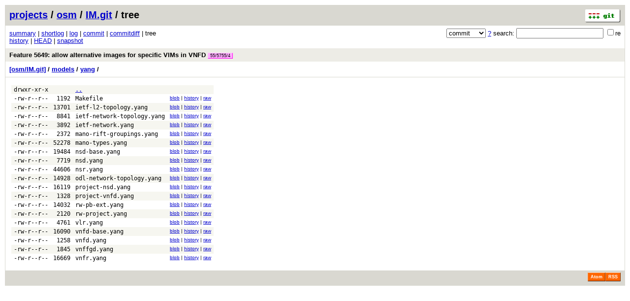

--- FILE ---
content_type: application/xhtml+xml; charset=utf-8
request_url: https://osm.etsi.org/gitweb/?p=osm/IM.git;a=tree;f=models/yang;hb=e304a4dfc53b76d714238e42a52f45422d478ae0
body_size: 19887
content:
<?xml version="1.0" encoding="utf-8"?>
<!DOCTYPE html PUBLIC "-//W3C//DTD XHTML 1.0 Strict//EN" "http://www.w3.org/TR/xhtml1/DTD/xhtml1-strict.dtd">
<html xmlns="http://www.w3.org/1999/xhtml" xml:lang="en-US" lang="en-US">
<!-- git web interface version 2.7.4, (C) 2005-2006, Kay Sievers <kay.sievers@vrfy.org>, Christian Gierke -->
<!-- git core binaries version 2.25.1 -->
<head>
<meta http-equiv="content-type" content="application/xhtml+xml; charset=utf-8"/>
<meta name="generator" content="gitweb/2.7.4 git/2.25.1"/>
<meta name="robots" content="index, nofollow"/>
<title>osm.etsi.org Git - osm/IM.git/tree - models/yang/</title>
<link rel="stylesheet" type="text/css" href="static/gitweb.css"/>
<link rel="alternate" title="osm/IM.git - history of models/yang/ - RSS feed" href="/gitweb/?p=osm/IM.git;a=rss;f=models/yang" type="application/rss+xml" />
<link rel="alternate" title="osm/IM.git - history of models/yang/ - RSS feed (no merges)" href="/gitweb/?p=osm/IM.git;a=rss;f=models/yang;opt=--no-merges" type="application/rss+xml" />
<link rel="alternate" title="osm/IM.git - history of models/yang/ - Atom feed" href="/gitweb/?p=osm/IM.git;a=atom;f=models/yang" type="application/atom+xml" />
<link rel="alternate" title="osm/IM.git - history of models/yang/ - Atom feed (no merges)" href="/gitweb/?p=osm/IM.git;a=atom;f=models/yang;opt=--no-merges" type="application/atom+xml" />
<link rel="shortcut icon" href="static/git-favicon.png" type="image/png" />
</head>
<body>
<div class="page_header">
<a href="http://git-scm.com/" title="git homepage"><img alt="git" class="logo" height="27" src="static/git-logo.png" width="72" /></a><a href="/gitweb/">projects</a> / <a href="/gitweb/?a=project_list;pf=osm">osm</a> / <a href="/gitweb/?p=osm/IM.git;a=summary">IM.git</a> / tree
</div>
<form method="get" action="/gitweb/" enctype="multipart/form-data"><div class="search">
<input name="p" type="hidden" value="osm/IM.git" />
<input name="a" type="hidden" value="search" />
<input name="h" type="hidden" value="e304a4dfc53b76d714238e42a52f45422d478ae0" />
<select name="st" >
<option selected="selected" value="commit">commit</option>
<option value="grep">grep</option>
<option value="author">author</option>
<option value="committer">committer</option>
<option value="pickaxe">pickaxe</option>
</select> <a href="/gitweb/?p=osm/IM.git;a=search_help" title="search help">?</a> search:
<input type="text" name="s"  />
<span title="Extended regular expression"><label><input type="checkbox" name="sr" value="1" />re</label></span></div>
</form>
<div class="page_nav">
<a href="/gitweb/?p=osm/IM.git;a=summary">summary</a> | <a href="/gitweb/?p=osm/IM.git;a=shortlog;h=e304a4dfc53b76d714238e42a52f45422d478ae0">shortlog</a> | <a href="/gitweb/?p=osm/IM.git;a=log;h=e304a4dfc53b76d714238e42a52f45422d478ae0">log</a> | <a href="/gitweb/?p=osm/IM.git;a=commit;h=e304a4dfc53b76d714238e42a52f45422d478ae0">commit</a> | <a href="/gitweb/?p=osm/IM.git;a=commitdiff;h=e304a4dfc53b76d714238e42a52f45422d478ae0">commitdiff</a> | tree<br/>
<a href="/gitweb/?p=osm/IM.git;a=history;f=models/yang;hb=e304a4dfc53b76d714238e42a52f45422d478ae0">history</a> | <a href="/gitweb/?p=osm/IM.git;a=tree;f=models/yang;hb=HEAD">HEAD</a> | <a href="/gitweb/?p=osm/IM.git;a=snapshot;h=568fd50c97b61b49a005c648a479ff7ee0427ce7;sf=tgz" title="in format: tar.gz">snapshot</a><br/>
</div>
<div class="header">
<a class="title" href="/gitweb/?p=osm/IM.git;a=commit;h=e304a4dfc53b76d714238e42a52f45422d478ae0">Feature 5649: allow alternative images for specific VIMs in VNFD <span class="refs"> <span class="change" title="changes/55/5755/4"><a href="/gitweb/?p=osm/IM.git;a=shortlog;h=refs/changes/55/5755/4">55/5755/4</a></span></span></a>
</div>
<div class="page_path"><a href="/gitweb/?p=osm/IM.git;a=tree;hb=e304a4dfc53b76d714238e42a52f45422d478ae0" title="tree root">[osm/IM.git]</a> / <a href="/gitweb/?p=osm/IM.git;a=tree;f=models;hb=e304a4dfc53b76d714238e42a52f45422d478ae0" title="models">models</a> / <a href="/gitweb/?p=osm/IM.git;a=tree;f=models/yang;hb=e304a4dfc53b76d714238e42a52f45422d478ae0" title="models/yang">yang</a> / <br/></div>
<div class="page_body">
<table class="tree">
<tr class="dark">
<td class="mode">drwxr-xr-x</td>
<td class="size">&nbsp;</td>
<td class="list"><a href="/gitweb/?p=osm/IM.git;a=tree;f=models;hb=e304a4dfc53b76d714238e42a52f45422d478ae0">..</a></td>
<td class="link"></td>
</tr>
<tr class="light">
<td class="mode">-rw-r--r--</td>
<td class="size">1192</td>
<td class="list"><a class="list" href="/gitweb/?p=osm/IM.git;a=blob;f=models/yang/Makefile;h=2b691a8c54f9e1f0ab47e3b34a3aa2e8819a942e;hb=e304a4dfc53b76d714238e42a52f45422d478ae0">Makefile</a></td>
<td class="link"><a href="/gitweb/?p=osm/IM.git;a=blob;f=models/yang/Makefile;h=2b691a8c54f9e1f0ab47e3b34a3aa2e8819a942e;hb=e304a4dfc53b76d714238e42a52f45422d478ae0">blob</a> | <a href="/gitweb/?p=osm/IM.git;a=history;f=models/yang/Makefile;h=2b691a8c54f9e1f0ab47e3b34a3aa2e8819a942e;hb=e304a4dfc53b76d714238e42a52f45422d478ae0">history</a> | <a href="/gitweb/?p=osm/IM.git;a=blob_plain;f=models/yang/Makefile;hb=e304a4dfc53b76d714238e42a52f45422d478ae0">raw</a></td>
</tr>
<tr class="dark">
<td class="mode">-rw-r--r--</td>
<td class="size">13701</td>
<td class="list"><a class="list" href="/gitweb/?p=osm/IM.git;a=blob;f=models/yang/ietf-l2-topology.yang;h=9f572cb0ab15ec05e1ba3e4bd19384ea42fd5a6d;hb=e304a4dfc53b76d714238e42a52f45422d478ae0">ietf-l2-topology.yang</a></td>
<td class="link"><a href="/gitweb/?p=osm/IM.git;a=blob;f=models/yang/ietf-l2-topology.yang;h=9f572cb0ab15ec05e1ba3e4bd19384ea42fd5a6d;hb=e304a4dfc53b76d714238e42a52f45422d478ae0">blob</a> | <a href="/gitweb/?p=osm/IM.git;a=history;f=models/yang/ietf-l2-topology.yang;h=9f572cb0ab15ec05e1ba3e4bd19384ea42fd5a6d;hb=e304a4dfc53b76d714238e42a52f45422d478ae0">history</a> | <a href="/gitweb/?p=osm/IM.git;a=blob_plain;f=models/yang/ietf-l2-topology.yang;hb=e304a4dfc53b76d714238e42a52f45422d478ae0">raw</a></td>
</tr>
<tr class="light">
<td class="mode">-rw-r--r--</td>
<td class="size">8841</td>
<td class="list"><a class="list" href="/gitweb/?p=osm/IM.git;a=blob;f=models/yang/ietf-network-topology.yang;h=e8f7c7916f0440639241609c02bbb1d798b99e26;hb=e304a4dfc53b76d714238e42a52f45422d478ae0">ietf-network-topology.yang</a></td>
<td class="link"><a href="/gitweb/?p=osm/IM.git;a=blob;f=models/yang/ietf-network-topology.yang;h=e8f7c7916f0440639241609c02bbb1d798b99e26;hb=e304a4dfc53b76d714238e42a52f45422d478ae0">blob</a> | <a href="/gitweb/?p=osm/IM.git;a=history;f=models/yang/ietf-network-topology.yang;h=e8f7c7916f0440639241609c02bbb1d798b99e26;hb=e304a4dfc53b76d714238e42a52f45422d478ae0">history</a> | <a href="/gitweb/?p=osm/IM.git;a=blob_plain;f=models/yang/ietf-network-topology.yang;hb=e304a4dfc53b76d714238e42a52f45422d478ae0">raw</a></td>
</tr>
<tr class="dark">
<td class="mode">-rw-r--r--</td>
<td class="size">3892</td>
<td class="list"><a class="list" href="/gitweb/?p=osm/IM.git;a=blob;f=models/yang/ietf-network.yang;h=93085444658e31fa2d09fb29dd8beb8c7d4062d4;hb=e304a4dfc53b76d714238e42a52f45422d478ae0">ietf-network.yang</a></td>
<td class="link"><a href="/gitweb/?p=osm/IM.git;a=blob;f=models/yang/ietf-network.yang;h=93085444658e31fa2d09fb29dd8beb8c7d4062d4;hb=e304a4dfc53b76d714238e42a52f45422d478ae0">blob</a> | <a href="/gitweb/?p=osm/IM.git;a=history;f=models/yang/ietf-network.yang;h=93085444658e31fa2d09fb29dd8beb8c7d4062d4;hb=e304a4dfc53b76d714238e42a52f45422d478ae0">history</a> | <a href="/gitweb/?p=osm/IM.git;a=blob_plain;f=models/yang/ietf-network.yang;hb=e304a4dfc53b76d714238e42a52f45422d478ae0">raw</a></td>
</tr>
<tr class="light">
<td class="mode">-rw-r--r--</td>
<td class="size">2372</td>
<td class="list"><a class="list" href="/gitweb/?p=osm/IM.git;a=blob;f=models/yang/mano-rift-groupings.yang;h=7788724a00519400dc19769eb5bc5155f9926860;hb=e304a4dfc53b76d714238e42a52f45422d478ae0">mano-rift-groupings.yang</a></td>
<td class="link"><a href="/gitweb/?p=osm/IM.git;a=blob;f=models/yang/mano-rift-groupings.yang;h=7788724a00519400dc19769eb5bc5155f9926860;hb=e304a4dfc53b76d714238e42a52f45422d478ae0">blob</a> | <a href="/gitweb/?p=osm/IM.git;a=history;f=models/yang/mano-rift-groupings.yang;h=7788724a00519400dc19769eb5bc5155f9926860;hb=e304a4dfc53b76d714238e42a52f45422d478ae0">history</a> | <a href="/gitweb/?p=osm/IM.git;a=blob_plain;f=models/yang/mano-rift-groupings.yang;hb=e304a4dfc53b76d714238e42a52f45422d478ae0">raw</a></td>
</tr>
<tr class="dark">
<td class="mode">-rw-r--r--</td>
<td class="size">52278</td>
<td class="list"><a class="list" href="/gitweb/?p=osm/IM.git;a=blob;f=models/yang/mano-types.yang;h=ce51c70c3be63937f3e44633244a2122ae158b11;hb=e304a4dfc53b76d714238e42a52f45422d478ae0">mano-types.yang</a></td>
<td class="link"><a href="/gitweb/?p=osm/IM.git;a=blob;f=models/yang/mano-types.yang;h=ce51c70c3be63937f3e44633244a2122ae158b11;hb=e304a4dfc53b76d714238e42a52f45422d478ae0">blob</a> | <a href="/gitweb/?p=osm/IM.git;a=history;f=models/yang/mano-types.yang;h=ce51c70c3be63937f3e44633244a2122ae158b11;hb=e304a4dfc53b76d714238e42a52f45422d478ae0">history</a> | <a href="/gitweb/?p=osm/IM.git;a=blob_plain;f=models/yang/mano-types.yang;hb=e304a4dfc53b76d714238e42a52f45422d478ae0">raw</a></td>
</tr>
<tr class="light">
<td class="mode">-rw-r--r--</td>
<td class="size">19484</td>
<td class="list"><a class="list" href="/gitweb/?p=osm/IM.git;a=blob;f=models/yang/nsd-base.yang;h=c332869403a21231303cf0c770a4e38a6374c14d;hb=e304a4dfc53b76d714238e42a52f45422d478ae0">nsd-base.yang</a></td>
<td class="link"><a href="/gitweb/?p=osm/IM.git;a=blob;f=models/yang/nsd-base.yang;h=c332869403a21231303cf0c770a4e38a6374c14d;hb=e304a4dfc53b76d714238e42a52f45422d478ae0">blob</a> | <a href="/gitweb/?p=osm/IM.git;a=history;f=models/yang/nsd-base.yang;h=c332869403a21231303cf0c770a4e38a6374c14d;hb=e304a4dfc53b76d714238e42a52f45422d478ae0">history</a> | <a href="/gitweb/?p=osm/IM.git;a=blob_plain;f=models/yang/nsd-base.yang;hb=e304a4dfc53b76d714238e42a52f45422d478ae0">raw</a></td>
</tr>
<tr class="dark">
<td class="mode">-rw-r--r--</td>
<td class="size">7719</td>
<td class="list"><a class="list" href="/gitweb/?p=osm/IM.git;a=blob;f=models/yang/nsd.yang;h=4a88eac47db4cd1ce5872b8a9b73832fe073226a;hb=e304a4dfc53b76d714238e42a52f45422d478ae0">nsd.yang</a></td>
<td class="link"><a href="/gitweb/?p=osm/IM.git;a=blob;f=models/yang/nsd.yang;h=4a88eac47db4cd1ce5872b8a9b73832fe073226a;hb=e304a4dfc53b76d714238e42a52f45422d478ae0">blob</a> | <a href="/gitweb/?p=osm/IM.git;a=history;f=models/yang/nsd.yang;h=4a88eac47db4cd1ce5872b8a9b73832fe073226a;hb=e304a4dfc53b76d714238e42a52f45422d478ae0">history</a> | <a href="/gitweb/?p=osm/IM.git;a=blob_plain;f=models/yang/nsd.yang;hb=e304a4dfc53b76d714238e42a52f45422d478ae0">raw</a></td>
</tr>
<tr class="light">
<td class="mode">-rw-r--r--</td>
<td class="size">44606</td>
<td class="list"><a class="list" href="/gitweb/?p=osm/IM.git;a=blob;f=models/yang/nsr.yang;h=12cf8504fe27e7263eee84e892bd36f8a67ab45e;hb=e304a4dfc53b76d714238e42a52f45422d478ae0">nsr.yang</a></td>
<td class="link"><a href="/gitweb/?p=osm/IM.git;a=blob;f=models/yang/nsr.yang;h=12cf8504fe27e7263eee84e892bd36f8a67ab45e;hb=e304a4dfc53b76d714238e42a52f45422d478ae0">blob</a> | <a href="/gitweb/?p=osm/IM.git;a=history;f=models/yang/nsr.yang;h=12cf8504fe27e7263eee84e892bd36f8a67ab45e;hb=e304a4dfc53b76d714238e42a52f45422d478ae0">history</a> | <a href="/gitweb/?p=osm/IM.git;a=blob_plain;f=models/yang/nsr.yang;hb=e304a4dfc53b76d714238e42a52f45422d478ae0">raw</a></td>
</tr>
<tr class="dark">
<td class="mode">-rw-r--r--</td>
<td class="size">14928</td>
<td class="list"><a class="list" href="/gitweb/?p=osm/IM.git;a=blob;f=models/yang/odl-network-topology.yang;h=9c7101dae25d497b0143ef1d34a1db52e6abc3e2;hb=e304a4dfc53b76d714238e42a52f45422d478ae0">odl-network-topology.yang</a></td>
<td class="link"><a href="/gitweb/?p=osm/IM.git;a=blob;f=models/yang/odl-network-topology.yang;h=9c7101dae25d497b0143ef1d34a1db52e6abc3e2;hb=e304a4dfc53b76d714238e42a52f45422d478ae0">blob</a> | <a href="/gitweb/?p=osm/IM.git;a=history;f=models/yang/odl-network-topology.yang;h=9c7101dae25d497b0143ef1d34a1db52e6abc3e2;hb=e304a4dfc53b76d714238e42a52f45422d478ae0">history</a> | <a href="/gitweb/?p=osm/IM.git;a=blob_plain;f=models/yang/odl-network-topology.yang;hb=e304a4dfc53b76d714238e42a52f45422d478ae0">raw</a></td>
</tr>
<tr class="light">
<td class="mode">-rw-r--r--</td>
<td class="size">16119</td>
<td class="list"><a class="list" href="/gitweb/?p=osm/IM.git;a=blob;f=models/yang/project-nsd.yang;h=ae79d960544442c6d8a6c535110eaca931a98f8b;hb=e304a4dfc53b76d714238e42a52f45422d478ae0">project-nsd.yang</a></td>
<td class="link"><a href="/gitweb/?p=osm/IM.git;a=blob;f=models/yang/project-nsd.yang;h=ae79d960544442c6d8a6c535110eaca931a98f8b;hb=e304a4dfc53b76d714238e42a52f45422d478ae0">blob</a> | <a href="/gitweb/?p=osm/IM.git;a=history;f=models/yang/project-nsd.yang;h=ae79d960544442c6d8a6c535110eaca931a98f8b;hb=e304a4dfc53b76d714238e42a52f45422d478ae0">history</a> | <a href="/gitweb/?p=osm/IM.git;a=blob_plain;f=models/yang/project-nsd.yang;hb=e304a4dfc53b76d714238e42a52f45422d478ae0">raw</a></td>
</tr>
<tr class="dark">
<td class="mode">-rw-r--r--</td>
<td class="size">1328</td>
<td class="list"><a class="list" href="/gitweb/?p=osm/IM.git;a=blob;f=models/yang/project-vnfd.yang;h=5342436988f1c04c18ed613720bd7da4d2863730;hb=e304a4dfc53b76d714238e42a52f45422d478ae0">project-vnfd.yang</a></td>
<td class="link"><a href="/gitweb/?p=osm/IM.git;a=blob;f=models/yang/project-vnfd.yang;h=5342436988f1c04c18ed613720bd7da4d2863730;hb=e304a4dfc53b76d714238e42a52f45422d478ae0">blob</a> | <a href="/gitweb/?p=osm/IM.git;a=history;f=models/yang/project-vnfd.yang;h=5342436988f1c04c18ed613720bd7da4d2863730;hb=e304a4dfc53b76d714238e42a52f45422d478ae0">history</a> | <a href="/gitweb/?p=osm/IM.git;a=blob_plain;f=models/yang/project-vnfd.yang;hb=e304a4dfc53b76d714238e42a52f45422d478ae0">raw</a></td>
</tr>
<tr class="light">
<td class="mode">-rw-r--r--</td>
<td class="size">14032</td>
<td class="list"><a class="list" href="/gitweb/?p=osm/IM.git;a=blob;f=models/yang/rw-pb-ext.yang;h=1b90153453eff2047226f497db9345e5e3ce23ff;hb=e304a4dfc53b76d714238e42a52f45422d478ae0">rw-pb-ext.yang</a></td>
<td class="link"><a href="/gitweb/?p=osm/IM.git;a=blob;f=models/yang/rw-pb-ext.yang;h=1b90153453eff2047226f497db9345e5e3ce23ff;hb=e304a4dfc53b76d714238e42a52f45422d478ae0">blob</a> | <a href="/gitweb/?p=osm/IM.git;a=history;f=models/yang/rw-pb-ext.yang;h=1b90153453eff2047226f497db9345e5e3ce23ff;hb=e304a4dfc53b76d714238e42a52f45422d478ae0">history</a> | <a href="/gitweb/?p=osm/IM.git;a=blob_plain;f=models/yang/rw-pb-ext.yang;hb=e304a4dfc53b76d714238e42a52f45422d478ae0">raw</a></td>
</tr>
<tr class="dark">
<td class="mode">-rw-r--r--</td>
<td class="size">2120</td>
<td class="list"><a class="list" href="/gitweb/?p=osm/IM.git;a=blob;f=models/yang/rw-project.yang;h=4c9d5cb87c90fabbe8959bd2cff99d95e3c9132c;hb=e304a4dfc53b76d714238e42a52f45422d478ae0">rw-project.yang</a></td>
<td class="link"><a href="/gitweb/?p=osm/IM.git;a=blob;f=models/yang/rw-project.yang;h=4c9d5cb87c90fabbe8959bd2cff99d95e3c9132c;hb=e304a4dfc53b76d714238e42a52f45422d478ae0">blob</a> | <a href="/gitweb/?p=osm/IM.git;a=history;f=models/yang/rw-project.yang;h=4c9d5cb87c90fabbe8959bd2cff99d95e3c9132c;hb=e304a4dfc53b76d714238e42a52f45422d478ae0">history</a> | <a href="/gitweb/?p=osm/IM.git;a=blob_plain;f=models/yang/rw-project.yang;hb=e304a4dfc53b76d714238e42a52f45422d478ae0">raw</a></td>
</tr>
<tr class="light">
<td class="mode">-rw-r--r--</td>
<td class="size">4761</td>
<td class="list"><a class="list" href="/gitweb/?p=osm/IM.git;a=blob;f=models/yang/vlr.yang;h=6a9b5916a104138265d31c945f6d7f87a27e3f33;hb=e304a4dfc53b76d714238e42a52f45422d478ae0">vlr.yang</a></td>
<td class="link"><a href="/gitweb/?p=osm/IM.git;a=blob;f=models/yang/vlr.yang;h=6a9b5916a104138265d31c945f6d7f87a27e3f33;hb=e304a4dfc53b76d714238e42a52f45422d478ae0">blob</a> | <a href="/gitweb/?p=osm/IM.git;a=history;f=models/yang/vlr.yang;h=6a9b5916a104138265d31c945f6d7f87a27e3f33;hb=e304a4dfc53b76d714238e42a52f45422d478ae0">history</a> | <a href="/gitweb/?p=osm/IM.git;a=blob_plain;f=models/yang/vlr.yang;hb=e304a4dfc53b76d714238e42a52f45422d478ae0">raw</a></td>
</tr>
<tr class="dark">
<td class="mode">-rw-r--r--</td>
<td class="size">16090</td>
<td class="list"><a class="list" href="/gitweb/?p=osm/IM.git;a=blob;f=models/yang/vnfd-base.yang;h=8e4333a5065668324098674375bbf09b34432828;hb=e304a4dfc53b76d714238e42a52f45422d478ae0">vnfd-base.yang</a></td>
<td class="link"><a href="/gitweb/?p=osm/IM.git;a=blob;f=models/yang/vnfd-base.yang;h=8e4333a5065668324098674375bbf09b34432828;hb=e304a4dfc53b76d714238e42a52f45422d478ae0">blob</a> | <a href="/gitweb/?p=osm/IM.git;a=history;f=models/yang/vnfd-base.yang;h=8e4333a5065668324098674375bbf09b34432828;hb=e304a4dfc53b76d714238e42a52f45422d478ae0">history</a> | <a href="/gitweb/?p=osm/IM.git;a=blob_plain;f=models/yang/vnfd-base.yang;hb=e304a4dfc53b76d714238e42a52f45422d478ae0">raw</a></td>
</tr>
<tr class="light">
<td class="mode">-rw-r--r--</td>
<td class="size">1258</td>
<td class="list"><a class="list" href="/gitweb/?p=osm/IM.git;a=blob;f=models/yang/vnfd.yang;h=d1c9df65b6a9707384ad862003955c4f7ec4e1c5;hb=e304a4dfc53b76d714238e42a52f45422d478ae0">vnfd.yang</a></td>
<td class="link"><a href="/gitweb/?p=osm/IM.git;a=blob;f=models/yang/vnfd.yang;h=d1c9df65b6a9707384ad862003955c4f7ec4e1c5;hb=e304a4dfc53b76d714238e42a52f45422d478ae0">blob</a> | <a href="/gitweb/?p=osm/IM.git;a=history;f=models/yang/vnfd.yang;h=d1c9df65b6a9707384ad862003955c4f7ec4e1c5;hb=e304a4dfc53b76d714238e42a52f45422d478ae0">history</a> | <a href="/gitweb/?p=osm/IM.git;a=blob_plain;f=models/yang/vnfd.yang;hb=e304a4dfc53b76d714238e42a52f45422d478ae0">raw</a></td>
</tr>
<tr class="dark">
<td class="mode">-rw-r--r--</td>
<td class="size">1845</td>
<td class="list"><a class="list" href="/gitweb/?p=osm/IM.git;a=blob;f=models/yang/vnffgd.yang;h=652ee81e02a1ebee2d3b334e4fb3824e18563666;hb=e304a4dfc53b76d714238e42a52f45422d478ae0">vnffgd.yang</a></td>
<td class="link"><a href="/gitweb/?p=osm/IM.git;a=blob;f=models/yang/vnffgd.yang;h=652ee81e02a1ebee2d3b334e4fb3824e18563666;hb=e304a4dfc53b76d714238e42a52f45422d478ae0">blob</a> | <a href="/gitweb/?p=osm/IM.git;a=history;f=models/yang/vnffgd.yang;h=652ee81e02a1ebee2d3b334e4fb3824e18563666;hb=e304a4dfc53b76d714238e42a52f45422d478ae0">history</a> | <a href="/gitweb/?p=osm/IM.git;a=blob_plain;f=models/yang/vnffgd.yang;hb=e304a4dfc53b76d714238e42a52f45422d478ae0">raw</a></td>
</tr>
<tr class="light">
<td class="mode">-rw-r--r--</td>
<td class="size">16669</td>
<td class="list"><a class="list" href="/gitweb/?p=osm/IM.git;a=blob;f=models/yang/vnfr.yang;h=b669f978a61b12ffd5f1e89a5556b508325a7aeb;hb=e304a4dfc53b76d714238e42a52f45422d478ae0">vnfr.yang</a></td>
<td class="link"><a href="/gitweb/?p=osm/IM.git;a=blob;f=models/yang/vnfr.yang;h=b669f978a61b12ffd5f1e89a5556b508325a7aeb;hb=e304a4dfc53b76d714238e42a52f45422d478ae0">blob</a> | <a href="/gitweb/?p=osm/IM.git;a=history;f=models/yang/vnfr.yang;h=b669f978a61b12ffd5f1e89a5556b508325a7aeb;hb=e304a4dfc53b76d714238e42a52f45422d478ae0">history</a> | <a href="/gitweb/?p=osm/IM.git;a=blob_plain;f=models/yang/vnfr.yang;hb=e304a4dfc53b76d714238e42a52f45422d478ae0">raw</a></td>
</tr>
</table>
</div><div class="page_footer">
<a class="rss_logo" href="/gitweb/?p=osm/IM.git;a=rss;f=models/yang" title="history of models/yang/ RSS feed">RSS</a>
<a class="rss_logo" href="/gitweb/?p=osm/IM.git;a=atom;f=models/yang" title="history of models/yang/ Atom feed">Atom</a>
</div>
<script type="text/javascript" src="static/gitweb.js"></script>
<script type="text/javascript">
window.onload = function () {
	var tz_cookie = { name: 'gitweb_tz', expires: 14, path: '/' };
	onloadTZSetup('local', tz_cookie, 'datetime');
};
</script>
</body>
</html>